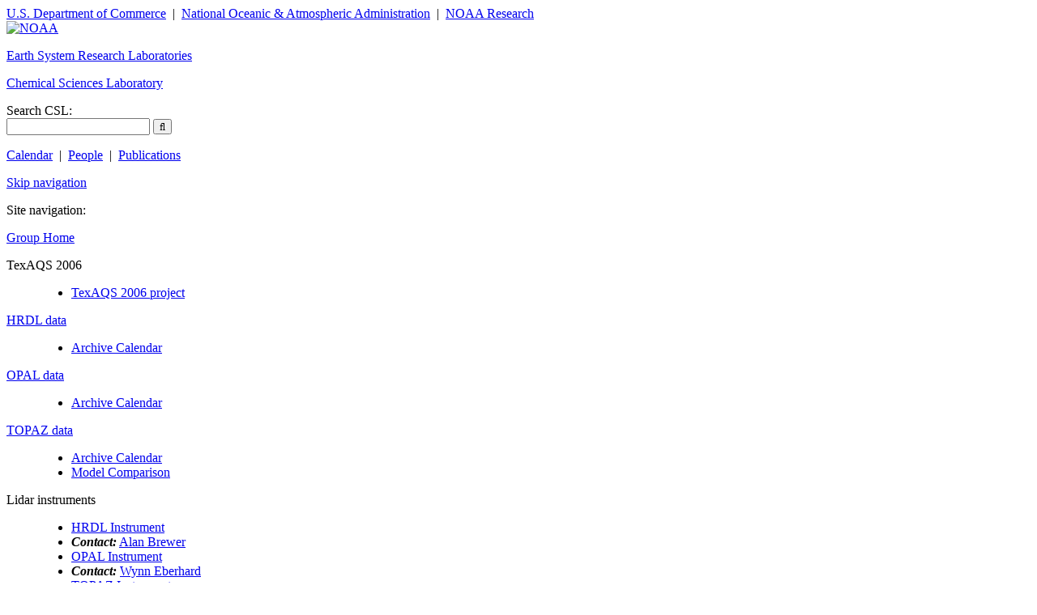

--- FILE ---
content_type: text/html; charset=UTF-8
request_url: https://csl.noaa.gov/groups/csl3/measurements/texaqs06/
body_size: 9281
content:






<!DOCTYPE HTML PUBLIC "-//W3C//DTD HTML 4.01//EN" "//www.w3.org/TR/html4/strict.dtd"-->
<html lang="en">
<head>
<!-- Google tag (gtag.js) -->
<script async src="https://www.googletagmanager.com/gtag/js?id=G-HJV62VPV1K"></script>
<script>
  window.dataLayer = window.dataLayer || [];
  function gtag(){dataLayer.push(arguments);}
  gtag('js', new Date());

  gtag('config', 'G-HJV62VPV1K');
</script>
<meta http-equiv="Content-Type" content="text/html;charset=utf-8">
<meta name="DC.language" scheme="DCTERMS.RFC1766" content="EN-US" >
<meta name="author" content="ESRL Webmaster">
<meta name="DC.creator" content="US Department of Commerce, NOAA, Earth System Research Laboratory, Chemical Sciences Laboratory">
	
	
		
	


<meta name="DC.date.created" scheme="ISO8601" content="2005-10-01">
<meta name="DC.date.reviewed" scheme="ISO8601" content="2020-11-19">



	<meta name="keywords" content="remote sensing, lidar, field programs, TexAQS, HRDL, OPAL, TOPAZ, air quality, environmental research">



	<meta name="description" content="NOAA ESRL Chemical Sciences Division (CSD): envisioning a nation that has the needed scientific understanding and information about our atmosphere (environmental intelligence) to make optimal decisions in the interests of the well being of current and future generations.">
	<meta name="DC.description" content="NOAA ESRL Chemical Sciences Division (CSD): envisioning a nation that has the needed scientific understanding and information about our atmosphere (environmental intelligence) to make optimal decisions in the interests of the well being of current and future generations.">


	<link rel="icon" type="image/png" href="/img/favicon.png" sizes="32x32">
	<meta property="og:image" content="https://csl.noaa.gov/img/csl-og.png" />


	<title>TexAQS 2006 Lidar data</title>
	<meta name="DC.title" content="TexAQS 2006 Lidar data">


<!-- site-wide style sheets -->
<link rel="stylesheet" type="text/css" href="/css/esrl.css" media="all">
<link rel="stylesheet" type="text/css" href="/css/print.css" media="print">
<script src="https://kit.fontawesome.com/65566a9646.js" crossorigin="anonymous"></script>
<!--<link rel="stylesheet" type="text/css" href="/css/fontawesome/css/fontawesome-all.min.css">-->

<link rel="stylesheet" type="text/css" href="/css/csl.css" media="all">





</head>

<body>
<!--<div class="red center" style="background: #ffcccc;">
<hr>
<strong>The U.S. government is closed. This site will not be updated; however, NOAA websites and social media channels necessary to protect lives and property will be maintained. To learn more, visit <a href="//www.commerce.gov//news/blog">commerce.gov</a>. For the latest forecasts and critical weather information, visit <a href="//www.weather.gov/">weather.gov</a>.</strong>
<hr>
</div>-->
<div id="container">
	<div id="banner">
    	<div id="minor_header">
			<a class="offsite" title="link leaves NOAA domain" href="//www.doc.gov/">U.S. Department of Commerce</a> &nbsp;|&nbsp; <a href="//www.noaa.gov/">National Oceanic &amp; Atmospheric Administration</a> &nbsp;|&nbsp; <a href="//www.research.noaa.gov/">NOAA Research</a>
    	</div> <!-- #minor_header -->

    	<div id="major_header" class="cf">
        <div id="logo">
        <a href="//www.noaa.gov/" title="National Oceanic and Atmospheric Administration"><img src="/img/noaa_logo.png" width="64" height="64" alt="NOAA"></a>
        <p class="lab"><a href="//www.esrl.noaa.gov/" title="Earth System Research Laboratories">Earth System Research Laboratories</a></p>
        <p class="division"><a href="/" title="Chemical Sciences Laboratory">Chemical Sciences Laboratory</a></p>
        </div><!-- #logo -->

		<div id="search">
		<form accept-charset="UTF-8" id="search_form" action="//search.usa.gov/search" method="get">
			<p><input name="utf8" type="hidden" value="&#x2713;" />
				<input type="hidden" id="affiliate" name="affiliate" value="esrl.noaa.gov_csd" />
				<label for="query">Search CSL:</label><br>
				<input class="usagov-search-autocomplete" type="text" id="query" name="query" autocomplete="on" />
				<button name="commit" type="submit" class="fab fa fa-search"></button>
			</p></form>
		<p class="smaller"><a href="/info.html">Calendar</a> &nbsp;|&nbsp; <a href="/staff/">People</a> &nbsp;|&nbsp; <a href="/pubs/">Publications</a></p>
		</div>  <!-- #search -->

		<p class="textvers"><a href="#content_link">Skip navigation</a></p>
		</div> <!-- #major_header -->

		<!-- major_nav -->
		
			<div id="major_nav"><p class="textvers">Site navigation:</p>    <div id="name">    <a href="/groups/csl3/">Group Home</a>    </div></div>
		
	</div> <!-- #banner -->

	<div id="pbody">
	    <!-- minor_nav -->
	    
			<div id="minor_nav">

<dl>
<dt>TexAQS 2006</dt>
<dd>
	<ul>
		<li><a href="/2006/">TexAQS 2006 project</a><br>
	</ul>
</dd>


<dt><a href="/groups/csl3/measurements/texaqs06/hrdl/">HRDL data</a></dt>
<dd>
	<ul>
		<li><a href="/groups/csl3/measurements/texaqs06/hrdl/">Archive Calendar</a></li>
	</ul>
</dd>

<dt><a href="/groups/csl3/measurements/texaqs06/opal/">OPAL data</a></dt>
<dd>
	<ul>
		<li><a href="/groups/csl3/measurements/texaqs06/opal/">Archive Calendar</a></li>
	</ul>
</dd>

<dt><a href="/groups/csl3/measurements/texaqs06/topaz/">TOPAZ data</a></dt>
<dd>
	<ul>
		<li><a href="/groups/csl3/measurements/texaqs06/topaz/">Archive Calendar</a></li>
		<li><a href="/groups/csl4/modeleval/tx06/topaz/">Model Comparison</a><br>
	</ul>
</dd>

<dt>Lidar instruments</dt>
<dd>
	<ul>
		<li><a href="/groups/csl3/instruments/hrdl/">HRDL Instrument</a></li>
		<li><strong><em>Contact:</em></strong> <a href="mailto:alan.brewer&#64;noaa.gov">Alan Brewer</a></li>
		<li><a href="/groups/csl3/instruments/opal/">OPAL Instrument</a></li>
		<li><strong><em>Contact:</em></strong> <a href="mailto:wynn.eberhard&#64;noaa.gov">Wynn Eberhard</a></li>
		<li><a href="/groups/csl3/instruments/topaz/">TOPAZ Instrument</a></li>
		<li><strong><em>Contact:</em></strong> <a href="mailto:christoph.senff&#64;noaa.gov">Christoph Senff</a></li>
	</ul>
</dd>

</dl>

<ul id="vertnav">
	<li><a href="/groups/csl3/measurements/">Other Lidar data</a></li>
</ul>

</div>
	    

		<div id="content">
			<a class="textvers" name="content_link">&nbsp;</a>


<img src="/projects/2006/images/logo.gif" class="imgright" alt="TexAQS 2006 logo">
<h1 class="heading">TexAQS 2006 Lidar Data</h1>

<h4>Data available:</h4>
<hr>

<p><strong><a href="hrdl/">HRDL Data</a> from the NOAA R/V <em>Ronald H. Brown</em></strong>
<br>Wind profiles, signal strength and variance</p>

<p><strong><a href="opal/">OPAL Data</a> from the NOAA R/V <em>Ronald H. Brown</em></strong>
<br>Backscatter and ozone profiles</p>

<p><strong><a href="topaz/">TOPAZ Data</a> from the Twin Otter aircraft</strong>
<br>Ozone and Aerosol profiles</p>

	</div> <!-- #content -->
	</div> <!-- #pbody -->

	<div id="footer">
		<div id="orgs">
			<a class="offsite" title="link leaves NOAA domain" href="//www.doc.gov/">U.S. Department of Commerce</a> &nbsp;|&nbsp; <a href="//www.noaa.gov/">National Oceanic and Atmospheric Administration</a>
			<br><a href="//esrl.noaa.gov/">Earth System Research Laboratories</a> &nbsp;|&nbsp; <a href="/">Chemical Sciences Laboratory</a>
		</div> <!-- #orgs -->

		<div id="policies">
			<a href="/contact.html">Contact Us</a> &nbsp;|&nbsp; <a href="mailto:csl.webmaster&#64;noaa.gov">Webmaster</a> &nbsp;|&nbsp; <a href="/survey.html">Provide Feedback</a> &nbsp;|&nbsp; <a href="/sitemap.html">Site Map</a>
			<br><a href="//www.noaa.gov/privacy.html">Privacy Policy</a> &nbsp;|&nbsp; <a href="//www.noaa.gov/foia/">FOIA</a> &nbsp;|&nbsp; <a href="//www.noaa.gov/office-of-chief-information-officer/it-policy-oversight/information-quality">Information Quality</a> &nbsp;|&nbsp; <a href="//www.noaa.gov/accessibility">Accessibility</a> &nbsp;|&nbsp; <a href="/disclaimer.html">Disclaimer</a> &nbsp;|&nbsp; <a class="offsite" title="link leaves NOAA domain" href="//www.usa.gov/">USA.gov</a>
		</div> <!-- #policies -->
		
		<div id="media">
				<a href="//www.linkedin.com/showcase/noaa-csl" title="NOAA CSL Linkedin" aria-label="Linkedin"><span class="fab fa-2x fa-linkedin mr-2" aria-hidden="true"></span></a>
				<a href="//www.facebook.com/NOAAResearch" title="NOAA Research Facebook" aria-label="Facebook"><span class="fab fa-2x fa-facebook-square mr-2" aria-hidden="true"></span></a>
				<a href="//www.instagram.com/noaaresearch" title="NOAA Research Instagram" aria-label="Instagram"><span class="fab fa-2x fa-instagram-square mr-2" aria-hidden="true"></span></a>
				<a href="//www.flickr.com/photos/noaacsl" title="NOAA CSL Flickr" aria-label="Flickr"><span class="fab fa-2x fa-flickr mr-2" aria-hidden="true"></span></a>
				<a href="//www.youtube.com/user/NOAAESRLCSD" title="NOAA CSL YouTube" aria-label="YouTube"><span class="fab fa-2x fa-youtube-square mr-2" aria-hidden="true"></span></a>
		</div> <!-- #media -->
	</div> <!-- #footer -->
</div> <!-- #container -->

</body>
</html>

